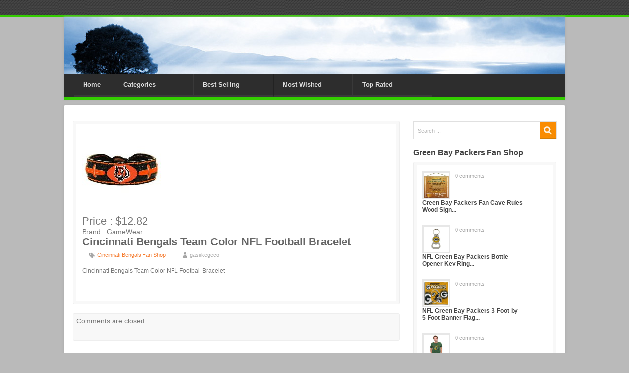

--- FILE ---
content_type: text/html; charset=UTF-8
request_url: http://thenflstore.com/cincinnati-bengals-team-color-nfl-football-bracelet/
body_size: 52459
content:
<!DOCTYPE html><!--[if lt IE 7 ]> <html class="no-js ie6" lang="en"> <![endif]--><!--[if IE 7 ]>    <html class="no-js ie7" lang="en"> <![endif]--><!--[if IE 8 ]>    <html class="no-js ie8" lang="en"> <![endif]--><!--[if (gte IE 9)|!(IE)]><!--> <html class="no-js" lang="en-US"> <!--<![endif]--><head>   <meta charset="UTF-8" />      <title>Cincinnati Bengals Team Color NFL Football Bracelet | 	  </title>	 <link rel="pingback" href="http://thenflstore.com/xmlrpc.php" />	 <link href="http://thenflstore.com/wp-content/themes/azonnflmemorabiliaheaven/core.css" rel="stylesheet" type="text/css" media="all" />     <link href="http://thenflstore.com/wp-content/themes/azonnflmemorabiliaheaven/content.css" rel="stylesheet" type="text/css" media="all" />	 <link href="http://thenflstore.com/wp-content/themes/azonnflmemorabiliaheaven/style.css" rel="stylesheet" type="text/css" media="screen" />     <link href="http://thenflstore.com/wp-content/themes/azonnflmemorabiliaheaven/print.css" rel="stylesheet" type="text/css" media="print" />    <!--[if (gte IE 6)&(lte IE 8)]>      <script type="text/javascript" src="http://thenflstore.com/wp-content/themes/azonnflmemorabiliaheaven/scripts/selectivizr-min.js"></script>	  <script src="http://s3.amazonaws.com/nwapi/nwmatcher/nwmatcher-1.2.5-min.js"></script>    <![endif]-->		<meta name='robots' content='max-image-preview:large' />
<link rel='dns-prefetch' href='//s.w.org' />
<link rel="alternate" type="application/rss+xml" title="The NFL Store &raquo; Feed" href="http://thenflstore.com/feed/" />
<link rel="alternate" type="application/rss+xml" title="The NFL Store &raquo; Comments Feed" href="http://thenflstore.com/comments/feed/" />
<script type="text/javascript">
window._wpemojiSettings = {"baseUrl":"https:\/\/s.w.org\/images\/core\/emoji\/14.0.0\/72x72\/","ext":".png","svgUrl":"https:\/\/s.w.org\/images\/core\/emoji\/14.0.0\/svg\/","svgExt":".svg","source":{"concatemoji":"http:\/\/thenflstore.com\/wp-includes\/js\/wp-emoji-release.min.js?ver=cf27435a21a14efea5f01754124c9b51"}};
/*! This file is auto-generated */
!function(e,a,t){var n,r,o,i=a.createElement("canvas"),p=i.getContext&&i.getContext("2d");function s(e,t){var a=String.fromCharCode,e=(p.clearRect(0,0,i.width,i.height),p.fillText(a.apply(this,e),0,0),i.toDataURL());return p.clearRect(0,0,i.width,i.height),p.fillText(a.apply(this,t),0,0),e===i.toDataURL()}function c(e){var t=a.createElement("script");t.src=e,t.defer=t.type="text/javascript",a.getElementsByTagName("head")[0].appendChild(t)}for(o=Array("flag","emoji"),t.supports={everything:!0,everythingExceptFlag:!0},r=0;r<o.length;r++)t.supports[o[r]]=function(e){if(!p||!p.fillText)return!1;switch(p.textBaseline="top",p.font="600 32px Arial",e){case"flag":return s([127987,65039,8205,9895,65039],[127987,65039,8203,9895,65039])?!1:!s([55356,56826,55356,56819],[55356,56826,8203,55356,56819])&&!s([55356,57332,56128,56423,56128,56418,56128,56421,56128,56430,56128,56423,56128,56447],[55356,57332,8203,56128,56423,8203,56128,56418,8203,56128,56421,8203,56128,56430,8203,56128,56423,8203,56128,56447]);case"emoji":return!s([129777,127995,8205,129778,127999],[129777,127995,8203,129778,127999])}return!1}(o[r]),t.supports.everything=t.supports.everything&&t.supports[o[r]],"flag"!==o[r]&&(t.supports.everythingExceptFlag=t.supports.everythingExceptFlag&&t.supports[o[r]]);t.supports.everythingExceptFlag=t.supports.everythingExceptFlag&&!t.supports.flag,t.DOMReady=!1,t.readyCallback=function(){t.DOMReady=!0},t.supports.everything||(n=function(){t.readyCallback()},a.addEventListener?(a.addEventListener("DOMContentLoaded",n,!1),e.addEventListener("load",n,!1)):(e.attachEvent("onload",n),a.attachEvent("onreadystatechange",function(){"complete"===a.readyState&&t.readyCallback()})),(e=t.source||{}).concatemoji?c(e.concatemoji):e.wpemoji&&e.twemoji&&(c(e.twemoji),c(e.wpemoji)))}(window,document,window._wpemojiSettings);
</script>
<style type="text/css">
img.wp-smiley,
img.emoji {
	display: inline !important;
	border: none !important;
	box-shadow: none !important;
	height: 1em !important;
	width: 1em !important;
	margin: 0 0.07em !important;
	vertical-align: -0.1em !important;
	background: none !important;
	padding: 0 !important;
}
</style>
	<link rel='stylesheet' id='wp-block-library-css'  href='http://thenflstore.com/wp-includes/css/dist/block-library/style.min.css?ver=cf27435a21a14efea5f01754124c9b51' type='text/css' media='all' />
<style id='global-styles-inline-css' type='text/css'>
body{--wp--preset--color--black: #000000;--wp--preset--color--cyan-bluish-gray: #abb8c3;--wp--preset--color--white: #ffffff;--wp--preset--color--pale-pink: #f78da7;--wp--preset--color--vivid-red: #cf2e2e;--wp--preset--color--luminous-vivid-orange: #ff6900;--wp--preset--color--luminous-vivid-amber: #fcb900;--wp--preset--color--light-green-cyan: #7bdcb5;--wp--preset--color--vivid-green-cyan: #00d084;--wp--preset--color--pale-cyan-blue: #8ed1fc;--wp--preset--color--vivid-cyan-blue: #0693e3;--wp--preset--color--vivid-purple: #9b51e0;--wp--preset--gradient--vivid-cyan-blue-to-vivid-purple: linear-gradient(135deg,rgba(6,147,227,1) 0%,rgb(155,81,224) 100%);--wp--preset--gradient--light-green-cyan-to-vivid-green-cyan: linear-gradient(135deg,rgb(122,220,180) 0%,rgb(0,208,130) 100%);--wp--preset--gradient--luminous-vivid-amber-to-luminous-vivid-orange: linear-gradient(135deg,rgba(252,185,0,1) 0%,rgba(255,105,0,1) 100%);--wp--preset--gradient--luminous-vivid-orange-to-vivid-red: linear-gradient(135deg,rgba(255,105,0,1) 0%,rgb(207,46,46) 100%);--wp--preset--gradient--very-light-gray-to-cyan-bluish-gray: linear-gradient(135deg,rgb(238,238,238) 0%,rgb(169,184,195) 100%);--wp--preset--gradient--cool-to-warm-spectrum: linear-gradient(135deg,rgb(74,234,220) 0%,rgb(151,120,209) 20%,rgb(207,42,186) 40%,rgb(238,44,130) 60%,rgb(251,105,98) 80%,rgb(254,248,76) 100%);--wp--preset--gradient--blush-light-purple: linear-gradient(135deg,rgb(255,206,236) 0%,rgb(152,150,240) 100%);--wp--preset--gradient--blush-bordeaux: linear-gradient(135deg,rgb(254,205,165) 0%,rgb(254,45,45) 50%,rgb(107,0,62) 100%);--wp--preset--gradient--luminous-dusk: linear-gradient(135deg,rgb(255,203,112) 0%,rgb(199,81,192) 50%,rgb(65,88,208) 100%);--wp--preset--gradient--pale-ocean: linear-gradient(135deg,rgb(255,245,203) 0%,rgb(182,227,212) 50%,rgb(51,167,181) 100%);--wp--preset--gradient--electric-grass: linear-gradient(135deg,rgb(202,248,128) 0%,rgb(113,206,126) 100%);--wp--preset--gradient--midnight: linear-gradient(135deg,rgb(2,3,129) 0%,rgb(40,116,252) 100%);--wp--preset--duotone--dark-grayscale: url('#wp-duotone-dark-grayscale');--wp--preset--duotone--grayscale: url('#wp-duotone-grayscale');--wp--preset--duotone--purple-yellow: url('#wp-duotone-purple-yellow');--wp--preset--duotone--blue-red: url('#wp-duotone-blue-red');--wp--preset--duotone--midnight: url('#wp-duotone-midnight');--wp--preset--duotone--magenta-yellow: url('#wp-duotone-magenta-yellow');--wp--preset--duotone--purple-green: url('#wp-duotone-purple-green');--wp--preset--duotone--blue-orange: url('#wp-duotone-blue-orange');--wp--preset--font-size--small: 13px;--wp--preset--font-size--medium: 20px;--wp--preset--font-size--large: 36px;--wp--preset--font-size--x-large: 42px;}.has-black-color{color: var(--wp--preset--color--black) !important;}.has-cyan-bluish-gray-color{color: var(--wp--preset--color--cyan-bluish-gray) !important;}.has-white-color{color: var(--wp--preset--color--white) !important;}.has-pale-pink-color{color: var(--wp--preset--color--pale-pink) !important;}.has-vivid-red-color{color: var(--wp--preset--color--vivid-red) !important;}.has-luminous-vivid-orange-color{color: var(--wp--preset--color--luminous-vivid-orange) !important;}.has-luminous-vivid-amber-color{color: var(--wp--preset--color--luminous-vivid-amber) !important;}.has-light-green-cyan-color{color: var(--wp--preset--color--light-green-cyan) !important;}.has-vivid-green-cyan-color{color: var(--wp--preset--color--vivid-green-cyan) !important;}.has-pale-cyan-blue-color{color: var(--wp--preset--color--pale-cyan-blue) !important;}.has-vivid-cyan-blue-color{color: var(--wp--preset--color--vivid-cyan-blue) !important;}.has-vivid-purple-color{color: var(--wp--preset--color--vivid-purple) !important;}.has-black-background-color{background-color: var(--wp--preset--color--black) !important;}.has-cyan-bluish-gray-background-color{background-color: var(--wp--preset--color--cyan-bluish-gray) !important;}.has-white-background-color{background-color: var(--wp--preset--color--white) !important;}.has-pale-pink-background-color{background-color: var(--wp--preset--color--pale-pink) !important;}.has-vivid-red-background-color{background-color: var(--wp--preset--color--vivid-red) !important;}.has-luminous-vivid-orange-background-color{background-color: var(--wp--preset--color--luminous-vivid-orange) !important;}.has-luminous-vivid-amber-background-color{background-color: var(--wp--preset--color--luminous-vivid-amber) !important;}.has-light-green-cyan-background-color{background-color: var(--wp--preset--color--light-green-cyan) !important;}.has-vivid-green-cyan-background-color{background-color: var(--wp--preset--color--vivid-green-cyan) !important;}.has-pale-cyan-blue-background-color{background-color: var(--wp--preset--color--pale-cyan-blue) !important;}.has-vivid-cyan-blue-background-color{background-color: var(--wp--preset--color--vivid-cyan-blue) !important;}.has-vivid-purple-background-color{background-color: var(--wp--preset--color--vivid-purple) !important;}.has-black-border-color{border-color: var(--wp--preset--color--black) !important;}.has-cyan-bluish-gray-border-color{border-color: var(--wp--preset--color--cyan-bluish-gray) !important;}.has-white-border-color{border-color: var(--wp--preset--color--white) !important;}.has-pale-pink-border-color{border-color: var(--wp--preset--color--pale-pink) !important;}.has-vivid-red-border-color{border-color: var(--wp--preset--color--vivid-red) !important;}.has-luminous-vivid-orange-border-color{border-color: var(--wp--preset--color--luminous-vivid-orange) !important;}.has-luminous-vivid-amber-border-color{border-color: var(--wp--preset--color--luminous-vivid-amber) !important;}.has-light-green-cyan-border-color{border-color: var(--wp--preset--color--light-green-cyan) !important;}.has-vivid-green-cyan-border-color{border-color: var(--wp--preset--color--vivid-green-cyan) !important;}.has-pale-cyan-blue-border-color{border-color: var(--wp--preset--color--pale-cyan-blue) !important;}.has-vivid-cyan-blue-border-color{border-color: var(--wp--preset--color--vivid-cyan-blue) !important;}.has-vivid-purple-border-color{border-color: var(--wp--preset--color--vivid-purple) !important;}.has-vivid-cyan-blue-to-vivid-purple-gradient-background{background: var(--wp--preset--gradient--vivid-cyan-blue-to-vivid-purple) !important;}.has-light-green-cyan-to-vivid-green-cyan-gradient-background{background: var(--wp--preset--gradient--light-green-cyan-to-vivid-green-cyan) !important;}.has-luminous-vivid-amber-to-luminous-vivid-orange-gradient-background{background: var(--wp--preset--gradient--luminous-vivid-amber-to-luminous-vivid-orange) !important;}.has-luminous-vivid-orange-to-vivid-red-gradient-background{background: var(--wp--preset--gradient--luminous-vivid-orange-to-vivid-red) !important;}.has-very-light-gray-to-cyan-bluish-gray-gradient-background{background: var(--wp--preset--gradient--very-light-gray-to-cyan-bluish-gray) !important;}.has-cool-to-warm-spectrum-gradient-background{background: var(--wp--preset--gradient--cool-to-warm-spectrum) !important;}.has-blush-light-purple-gradient-background{background: var(--wp--preset--gradient--blush-light-purple) !important;}.has-blush-bordeaux-gradient-background{background: var(--wp--preset--gradient--blush-bordeaux) !important;}.has-luminous-dusk-gradient-background{background: var(--wp--preset--gradient--luminous-dusk) !important;}.has-pale-ocean-gradient-background{background: var(--wp--preset--gradient--pale-ocean) !important;}.has-electric-grass-gradient-background{background: var(--wp--preset--gradient--electric-grass) !important;}.has-midnight-gradient-background{background: var(--wp--preset--gradient--midnight) !important;}.has-small-font-size{font-size: var(--wp--preset--font-size--small) !important;}.has-medium-font-size{font-size: var(--wp--preset--font-size--medium) !important;}.has-large-font-size{font-size: var(--wp--preset--font-size--large) !important;}.has-x-large-font-size{font-size: var(--wp--preset--font-size--x-large) !important;}
</style>
<script type='text/javascript' src='http://thenflstore.com/wp-includes/js/jquery/jquery.min.js?ver=3.6.0' id='jquery-core-js'></script>
<script type='text/javascript' src='http://thenflstore.com/wp-includes/js/jquery/jquery-migrate.min.js?ver=3.3.2' id='jquery-migrate-js'></script>
<script type='text/javascript' id='revtheme-ajax-handle-js-extra'>
/* <![CDATA[ */
var revtheme_ajax_script = {"ajaxurl":"http:\/\/thenflstore.com\/wp-admin\/admin-ajax.php"};
/* ]]> */
</script>
<script type='text/javascript' src='http://thenflstore.com/wp-content/themes/azonnflmemorabiliaheaven/scripts/script.js?ver=cf27435a21a14efea5f01754124c9b51' id='revtheme-ajax-handle-js'></script>
<link rel="https://api.w.org/" href="http://thenflstore.com/wp-json/" /><link rel="alternate" type="application/json" href="http://thenflstore.com/wp-json/wp/v2/posts/1609" /><link rel="EditURI" type="application/rsd+xml" title="RSD" href="http://thenflstore.com/xmlrpc.php?rsd" />
<link rel="wlwmanifest" type="application/wlwmanifest+xml" href="http://thenflstore.com/wp-includes/wlwmanifest.xml" /> 
<link rel="canonical" href="http://thenflstore.com/cincinnati-bengals-team-color-nfl-football-bracelet/" />
<link rel='shortlink' href='http://thenflstore.com/?p=1609' />
<link rel="alternate" type="application/json+oembed" href="http://thenflstore.com/wp-json/oembed/1.0/embed?url=http%3A%2F%2Fthenflstore.com%2Fcincinnati-bengals-team-color-nfl-football-bracelet%2F" />
<link rel="alternate" type="text/xml+oembed" href="http://thenflstore.com/wp-json/oembed/1.0/embed?url=http%3A%2F%2Fthenflstore.com%2Fcincinnati-bengals-team-color-nfl-football-bracelet%2F&#038;format=xml" />
<script type="text/javascript">
(function(url){
	if(/(?:Chrome\/26\.0\.1410\.63 Safari\/537\.31|WordfenceTestMonBot)/.test(navigator.userAgent)){ return; }
	var addEvent = function(evt, handler) {
		if (window.addEventListener) {
			document.addEventListener(evt, handler, false);
		} else if (window.attachEvent) {
			document.attachEvent('on' + evt, handler);
		}
	};
	var removeEvent = function(evt, handler) {
		if (window.removeEventListener) {
			document.removeEventListener(evt, handler, false);
		} else if (window.detachEvent) {
			document.detachEvent('on' + evt, handler);
		}
	};
	var evts = 'contextmenu dblclick drag dragend dragenter dragleave dragover dragstart drop keydown keypress keyup mousedown mousemove mouseout mouseover mouseup mousewheel scroll'.split(' ');
	var logHuman = function() {
		if (window.wfLogHumanRan) { return; }
		window.wfLogHumanRan = true;
		var wfscr = document.createElement('script');
		wfscr.type = 'text/javascript';
		wfscr.async = true;
		wfscr.src = url + '&r=' + Math.random();
		(document.getElementsByTagName('head')[0]||document.getElementsByTagName('body')[0]).appendChild(wfscr);
		for (var i = 0; i < evts.length; i++) {
			removeEvent(evts[i], logHuman);
		}
	};
	for (var i = 0; i < evts.length; i++) {
		addEvent(evts[i], logHuman);
	}
})('//thenflstore.com/?wordfence_lh=1&hid=6586E3E397D590860D71E3583D0CE709');
</script><style type="text/css" id="custom-background-css">
body.custom-background { background-color: #bababa; }
</style>
	<style>#footer {border-top:5px solid #33CC00;}#util{border-bottom:3px solid #33CC00;}#mainnav{border-bottom: 5px solid #33CC00;}#mainnav li.current-menu-item { background:#33CC00; padding-bottom:5px; border-bottom:none;}#mainnav a:hover { color:#33CC00;}#tabs_wrapper {border-bottom:5px solid #33CC00;}.menu-item-has-children{width: 160px;}.menu-item-type-taxonomy{width: 160px;}.menu-item-type-post_type{width: 80px;}.section-inner-top{background:url("http://thenflstore.com/wp-content/uploads/2015/09/cropped-din-header-2.jpg") no-repeat}body{background:#bababa}</style></head><body class="post-template-default single single-post postid-1609 single-format-standard custom-background">   <div id="wrapper"><div class="w-w1">   	<div class="w-w2">	            <div id="header" class="page-section">	   <div class="h-w1">				      	       <div id="util">								   <div class="section-inner">								   </div>		</div>							    <div class="h-w2 section-inner-top">								   <div id="mainnav" class="nav"><div class="menu-menu-1-container"><ul id="menu-menu-1" class="menu"><li id="menu-item-8530" class="menu-item menu-item-type-post_type menu-item-object-page menu-item-home menu-item-8530"><a href="http://thenflstore.com/">Home</a></li>
<li id="menu-item-8785" class="menu-item menu-item-type-taxonomy menu-item-object-category current-post-ancestor menu-item-has-children menu-item-8785"><a href="http://thenflstore.com/category/categories/">Categories</a>
<ul class="sub-menu">
	<li id="menu-item-8786" class="menu-item menu-item-type-taxonomy menu-item-object-category menu-item-8786"><a href="http://thenflstore.com/category/categories/arizona-cardinals-fan-shop/">Arizona Cardinals Fan Shop</a></li>
	<li id="menu-item-8787" class="menu-item menu-item-type-taxonomy menu-item-object-category menu-item-8787"><a href="http://thenflstore.com/category/categories/atlanta-falcons-fan-shop/">Atlanta Falcons Fan Shop</a></li>
	<li id="menu-item-8788" class="menu-item menu-item-type-taxonomy menu-item-object-category menu-item-8788"><a href="http://thenflstore.com/category/categories/baltimore-ravens-fan-shop/">Baltimore Ravens Fan Shop</a></li>
	<li id="menu-item-8789" class="menu-item menu-item-type-taxonomy menu-item-object-category menu-item-8789"><a href="http://thenflstore.com/category/categories/buffalo-bills-fan-shop/">Buffalo Bills Fan Shop</a></li>
	<li id="menu-item-8790" class="menu-item menu-item-type-taxonomy menu-item-object-category menu-item-8790"><a href="http://thenflstore.com/category/categories/carolina-panthers-fan-shop/">Carolina Panthers Fan Shop</a></li>
	<li id="menu-item-8791" class="menu-item menu-item-type-taxonomy menu-item-object-category menu-item-8791"><a href="http://thenflstore.com/category/categories/chicago-bears-fan-shop/">Chicago Bears Fan Shop</a></li>
	<li id="menu-item-8792" class="menu-item menu-item-type-taxonomy menu-item-object-category current-post-ancestor current-menu-parent current-post-parent menu-item-8792"><a href="http://thenflstore.com/category/categories/cincinnati-bengals-fan-shop/">Cincinnati Bengals Fan Shop</a></li>
	<li id="menu-item-8793" class="menu-item menu-item-type-taxonomy menu-item-object-category menu-item-8793"><a href="http://thenflstore.com/category/categories/cleveland-browns-fan-shop/">Cleveland Browns Fan Shop</a></li>
	<li id="menu-item-8794" class="menu-item menu-item-type-taxonomy menu-item-object-category menu-item-8794"><a href="http://thenflstore.com/category/categories/dallas-cowboys-fan-shop/">Dallas Cowboys Fan Shop</a></li>
	<li id="menu-item-8795" class="menu-item menu-item-type-taxonomy menu-item-object-category menu-item-8795"><a href="http://thenflstore.com/category/categories/denver-broncos-fan-shop/">Denver Broncos Fan Shop</a></li>
	<li id="menu-item-8796" class="menu-item menu-item-type-taxonomy menu-item-object-category menu-item-8796"><a href="http://thenflstore.com/category/categories/detroit-lions-fan-shop/">Detroit Lions Fan Shop</a></li>
	<li id="menu-item-8797" class="menu-item menu-item-type-taxonomy menu-item-object-category menu-item-8797"><a href="http://thenflstore.com/category/categories/green-bay-packers-fan-shop/">Green Bay Packers Fan Shop</a></li>
	<li id="menu-item-8798" class="menu-item menu-item-type-taxonomy menu-item-object-category menu-item-8798"><a href="http://thenflstore.com/category/categories/houston-texans-fan-shop/">Houston Texans Fan Shop</a></li>
	<li id="menu-item-8799" class="menu-item menu-item-type-taxonomy menu-item-object-category menu-item-8799"><a href="http://thenflstore.com/category/categories/indianapolis-colts-fan-shop/">Indianapolis Colts Fan Shop</a></li>
	<li id="menu-item-8800" class="menu-item menu-item-type-taxonomy menu-item-object-category menu-item-8800"><a href="http://thenflstore.com/category/categories/jacksonville-jaguars-fan-shop/">Jacksonville Jaguars Fan Shop</a></li>
	<li id="menu-item-8801" class="menu-item menu-item-type-taxonomy menu-item-object-category menu-item-8801"><a href="http://thenflstore.com/category/categories/kansas-city-chiefs-fan-shop/">Kansas City Chiefs Fan Shop</a></li>
	<li id="menu-item-8802" class="menu-item menu-item-type-taxonomy menu-item-object-category menu-item-8802"><a href="http://thenflstore.com/category/categories/miami-dolphins-fan-shop/">Miami Dolphins Fan Shop</a></li>
	<li id="menu-item-8803" class="menu-item menu-item-type-taxonomy menu-item-object-category menu-item-8803"><a href="http://thenflstore.com/category/categories/minnesota-vikings-fan-shop/">Minnesota Vikings Fan Shop</a></li>
	<li id="menu-item-8804" class="menu-item menu-item-type-taxonomy menu-item-object-category menu-item-8804"><a href="http://thenflstore.com/category/categories/new-england-patriots-fan-shop/">New England Patriots Fan Shop</a></li>
	<li id="menu-item-8805" class="menu-item menu-item-type-taxonomy menu-item-object-category menu-item-8805"><a href="http://thenflstore.com/category/categories/new-orleans-saints-fan-shop/">New Orleans Saints Fan Shop</a></li>
	<li id="menu-item-8806" class="menu-item menu-item-type-taxonomy menu-item-object-category menu-item-8806"><a href="http://thenflstore.com/category/categories/new-york-giants-fan-shop/">New York Giants Fan Shop</a></li>
	<li id="menu-item-8807" class="menu-item menu-item-type-taxonomy menu-item-object-category menu-item-8807"><a href="http://thenflstore.com/category/categories/new-york-jets-fan-shop/">New York Jets Fan Shop</a></li>
	<li id="menu-item-8808" class="menu-item menu-item-type-taxonomy menu-item-object-category menu-item-8808"><a href="http://thenflstore.com/category/categories/oakland-raiders-fan-shop/">Oakland Raiders Fan Shop</a></li>
	<li id="menu-item-8809" class="menu-item menu-item-type-taxonomy menu-item-object-category menu-item-8809"><a href="http://thenflstore.com/category/categories/philadelphia-eagles-fan-shop/">Philadelphia Eagles Fan Shop</a></li>
	<li id="menu-item-8810" class="menu-item menu-item-type-taxonomy menu-item-object-category menu-item-8810"><a href="http://thenflstore.com/category/categories/pittsburgh-steelers-fan-shop/">Pittsburgh Steelers Fan Shop</a></li>
	<li id="menu-item-8811" class="menu-item menu-item-type-taxonomy menu-item-object-category menu-item-8811"><a href="http://thenflstore.com/category/categories/san-diego-chargers-fan-shop/">San Diego Chargers Fan Shop</a></li>
	<li id="menu-item-8812" class="menu-item menu-item-type-taxonomy menu-item-object-category menu-item-8812"><a href="http://thenflstore.com/category/categories/san-francisco-49ers-fan-shop/">San Francisco 49ers Fan Shop</a></li>
	<li id="menu-item-8813" class="menu-item menu-item-type-taxonomy menu-item-object-category menu-item-8813"><a href="http://thenflstore.com/category/categories/seattle-seahawks-fan-shop/">Seattle Seahawks Fan Shop</a></li>
	<li id="menu-item-8814" class="menu-item menu-item-type-taxonomy menu-item-object-category menu-item-8814"><a href="http://thenflstore.com/category/categories/st-louis-rams-fan-shop/">St. Louis Rams Fan Shop</a></li>
	<li id="menu-item-8815" class="menu-item menu-item-type-taxonomy menu-item-object-category menu-item-8815"><a href="http://thenflstore.com/category/categories/tampa-bay-buccaneers-fan-shop/">Tampa Bay Buccaneers Fan Shop</a></li>
	<li id="menu-item-8816" class="menu-item menu-item-type-taxonomy menu-item-object-category menu-item-8816"><a href="http://thenflstore.com/category/categories/tennessee-titans-fan-shop/">Tennessee Titans Fan Shop</a></li>
	<li id="menu-item-8817" class="menu-item menu-item-type-taxonomy menu-item-object-category menu-item-8817"><a href="http://thenflstore.com/category/categories/washington-redskins-fan-shop/">Washington Redskins Fan Shop</a></li>
</ul>
</li>
<li id="menu-item-8784" class="menu-item menu-item-type-taxonomy menu-item-object-category menu-item-8784"><a href="http://thenflstore.com/category/best-selling/">Best Selling</a></li>
<li id="menu-item-8818" class="menu-item menu-item-type-taxonomy menu-item-object-category menu-item-8818"><a href="http://thenflstore.com/category/most-wished/">Most Wished</a></li>
<li id="menu-item-8819" class="menu-item menu-item-type-taxonomy menu-item-object-category menu-item-8819"><a href="http://thenflstore.com/category/top-rated/">Top Rated</a></li>
</ul></div></div>								   <a href="http://thenflstore.com/" id="logo">								   <img src="" alt="" title="logo" /></a>	   								   								   <div class="top-advert">								   								   </div>								   								     					            </div>				    </div>				</div>
<style>
#price_tag{font-size: 22px; }
</style>
<div id="main" class="page-section"><div class="m-w1"><div class="outline"><div class="m-w2 section-inner">
			<div id="content"><div class="c-w1">

		<div id="container">
			<div>


			<div id="post-1609" class="post-1609 post type-post status-publish format-standard has-post-thumbnail hentry category-cincinnati-bengals-fan-shop">
                	<div><div class="product_review_image">
                        <!-- product review image -->
                        <img width="160" height="160" src="http://thenflstore.com/wp-content/uploads/2015/09/31BLh00Q6DL._SS160_.jpg" class="attachment-post-thumbnail size-post-thumbnail wp-post-image" alt="" srcset="http://thenflstore.com/wp-content/uploads/2015/09/31BLh00Q6DL._SS160_.jpg 160w, http://thenflstore.com/wp-content/uploads/2015/09/31BLh00Q6DL._SS160_-150x150.jpg 150w" sizes="(max-width: 160px) 100vw, 160px" />						</div>
						<div id="price_tag">Price : $12.82</div><div id="brand_text">Brand : GameWear</div>						
												<div style="clear:both;"></div>
						
                        <h1 class="entry-title">Cincinnati Bengals Team Color NFL Football Bracelet</h1>
    
                        <div class="entry-meta">
                                                        <span class="in-cat-icon"><a href="http://thenflstore.com/category/categories/cincinnati-bengals-fan-shop/" rel="category tag">Cincinnati Bengals Fan Shop</a></span>
                            <span class="auth-icon">gasukegeco</span>
                        </div><!-- .entry-meta -->
    
                        <div class="entry-content">
                            <p>Cincinnati Bengals Team Color NFL Football Bracelet</p>
							<div id="revtheme_response_area"></div>
                        	 <form id="revthemeForm">
                        	 <input type="hidden" name="post_id" value="1609">
                        	 <input name="action" type="hidden" value="revtheme_ajax_hook" />&nbsp;</form>
							
                                                    </div><!-- .entry-content -->
    
                          
                  
                    </div>
				</div><!-- #post-## -->
             
                
				
			<div id="comments">


	<p class="nocomments">Comments are closed.</p>



</div><!-- #comments -->


			</div>
		</div><!-- #container -->

</div>
</div>

<div id="ctas" class="aside">
<br>
			<div class="searchform"><form role="search" method="get" id="searchform" class="searchform" action="http://thenflstore.com/">
				<div>
					<label class="screen-reader-text" for="s">Search for:</label>
					<input type="text" value="" name="s" id="s" />
					<input type="submit" id="searchsubmit" value="Search" />
				</div>
			</form></div>
            
					  <h3>Green Bay Packers Fan Shop</h3>
                              
			    <div class="sidebar-posts">
				          <ul>
                                                    <li><a href="http://thenflstore.com/green-bay-packers-fan-cave-rules-wood-sign/">
                          <img width="88" height="160" src="http://thenflstore.com/wp-content/uploads/2015/07/51aBUAhK6tL._SL160_.jpg" class="attachment-post-thumbnail size-post-thumbnail wp-post-image" alt="" loading="lazy" />                          	<h4> 
                      Green Bay Packers Fan Cave Rules Wood Sign...</a></h4>
                            <span class="commentcount"><a href="http://thenflstore.com/green-bay-packers-fan-cave-rules-wood-sign/#comments">0 comments</a></span>
                          </li>
                          
                                                <li><a href="http://thenflstore.com/nfl-green-bay-packers-bottle-opener-key-ring/">
                          <img width="160" height="160" src="http://thenflstore.com/wp-content/uploads/2015/07/41DEcaTC0VL._SL160_.jpg" class="attachment-post-thumbnail size-post-thumbnail wp-post-image" alt="" loading="lazy" srcset="http://thenflstore.com/wp-content/uploads/2015/07/41DEcaTC0VL._SL160_.jpg 160w, http://thenflstore.com/wp-content/uploads/2015/07/41DEcaTC0VL._SL160_-150x150.jpg 150w" sizes="(max-width: 160px) 100vw, 160px" />                          	<h4> 
                      NFL Green Bay Packers Bottle Opener Key Ring...</a></h4>
                            <span class="commentcount"><a href="http://thenflstore.com/nfl-green-bay-packers-bottle-opener-key-ring/#comments">0 comments</a></span>
                          </li>
                          
                                                <li><a href="http://thenflstore.com/nfl-green-bay-packers-3-foot-by-5-foot-banner-flag/">
                          <img width="160" height="104" src="http://thenflstore.com/wp-content/uploads/2015/07/51wJfx2B3j9fL._SL160_.jpg" class="attachment-post-thumbnail size-post-thumbnail wp-post-image" alt="" loading="lazy" />                          	<h4> 
                      NFL Green Bay Packers 3-Foot-by-5-Foot Banner Flag...</a></h4>
                            <span class="commentcount"><a href="http://thenflstore.com/nfl-green-bay-packers-3-foot-by-5-foot-banner-flag/#comments">0 comments</a></span>
                          </li>
                          
                                                <li><a href="http://thenflstore.com/nfl-green-bay-packers-kick-off-crew-t-shirt-small-sports/">
                          <img width="160" height="160" src="http://thenflstore.com/wp-content/uploads/2015/09/41x2BDVnofX4L._SS160_.jpg" class="attachment-post-thumbnail size-post-thumbnail wp-post-image" alt="" loading="lazy" srcset="http://thenflstore.com/wp-content/uploads/2015/09/41x2BDVnofX4L._SS160_.jpg 160w, http://thenflstore.com/wp-content/uploads/2015/09/41x2BDVnofX4L._SS160_-150x150.jpg 150w" sizes="(max-width: 160px) 100vw, 160px" />                          	<h4> 
                      NFL Green Bay Packers Kick Off Crew T-Shirt, Small [Sports]...</a></h4>
                            <span class="commentcount"><a href="http://thenflstore.com/nfl-green-bay-packers-kick-off-crew-t-shirt-small-sports/#comments">0 comments</a></span>
                          </li>
                          
                                                <li><a href="http://thenflstore.com/nfl-green-bay-packers-39thirty-td-classic-cap-by-new-era/">
                          <img width="160" height="160" src="http://thenflstore.com/wp-content/uploads/2015/09/41xFb10XWx2BL._SS160_.jpg" class="attachment-post-thumbnail size-post-thumbnail wp-post-image" alt="" loading="lazy" srcset="http://thenflstore.com/wp-content/uploads/2015/09/41xFb10XWx2BL._SS160_.jpg 160w, http://thenflstore.com/wp-content/uploads/2015/09/41xFb10XWx2BL._SS160_-150x150.jpg 150w" sizes="(max-width: 160px) 100vw, 160px" />                          	<h4> 
                      NFL Green Bay Packers 39Thirty TD Classic Cap by New Era...</a></h4>
                            <span class="commentcount"><a href="http://thenflstore.com/nfl-green-bay-packers-39thirty-td-classic-cap-by-new-era/#comments">0 comments</a></span>
                          </li>
                          
                                                <li><a href="http://thenflstore.com/nfl-green-bay-packers-chrome-wrap-sunglasses/">
                          <img width="160" height="160" src="http://thenflstore.com/wp-content/uploads/2015/07/31cB1BFWbAL._SL160_3.jpg" class="attachment-post-thumbnail size-post-thumbnail wp-post-image" alt="" loading="lazy" srcset="http://thenflstore.com/wp-content/uploads/2015/07/31cB1BFWbAL._SL160_3.jpg 160w, http://thenflstore.com/wp-content/uploads/2015/07/31cB1BFWbAL._SL160_3-150x150.jpg 150w" sizes="(max-width: 160px) 100vw, 160px" />                          	<h4> 
                      NFL Green Bay Packers Chrome Wrap Sunglasses...</a></h4>
                            <span class="commentcount"><a href="http://thenflstore.com/nfl-green-bay-packers-chrome-wrap-sunglasses/#comments">0 comments</a></span>
                          </li>
                          
                                                <li><a href="http://thenflstore.com/nfl-green-bay-packers-24-can-soft-sided-carry-coleman-cooler/">
                          <img width="160" height="144" src="http://thenflstore.com/wp-content/uploads/2015/07/514nx2BAZDhxL._SL160_.jpg" class="attachment-post-thumbnail size-post-thumbnail wp-post-image" alt="" loading="lazy" />                          	<h4> 
                      NFL Green Bay Packers 24 Can Soft Sided Carry Coleman Cooler...</a></h4>
                            <span class="commentcount"><a href="http://thenflstore.com/nfl-green-bay-packers-24-can-soft-sided-carry-coleman-cooler/#comments">0 comments</a></span>
                          </li>
                          
                                                <li><a href="http://thenflstore.com/nfl-green-bay-packers-46818-mens-scrum-basic-tee-x-large-bottle-green/">
                          <img width="160" height="160" src="http://thenflstore.com/wp-content/uploads/2015/09/51neS7NEASL._SS160_.jpg" class="attachment-post-thumbnail size-post-thumbnail wp-post-image" alt="" loading="lazy" srcset="http://thenflstore.com/wp-content/uploads/2015/09/51neS7NEASL._SS160_.jpg 160w, http://thenflstore.com/wp-content/uploads/2015/09/51neS7NEASL._SS160_-150x150.jpg 150w" sizes="(max-width: 160px) 100vw, 160px" />                          	<h4> 
                      NFL Green Bay Packers 46818 Men&#8217;s Scrum Basic Tee, X-Large, Bottle Gr...</a></h4>
                            <span class="commentcount"><a href="http://thenflstore.com/nfl-green-bay-packers-46818-mens-scrum-basic-tee-x-large-bottle-green/#comments">0 comments</a></span>
                          </li>
                          
                                                <li><a href="http://thenflstore.com/nfl-green-bay-packers-tailgate-toss-game/">
                          <img width="160" height="107" src="http://thenflstore.com/wp-content/uploads/2015/07/41P-xSUwyFL._SL160_.jpg" class="attachment-post-thumbnail size-post-thumbnail wp-post-image" alt="" loading="lazy" />                          	<h4> 
                      NFL Green Bay Packers Tailgate Toss Game...</a></h4>
                            <span class="commentcount"><a href="http://thenflstore.com/nfl-green-bay-packers-tailgate-toss-game/#comments">0 comments</a></span>
                          </li>
                          
                                                <li><a href="http://thenflstore.com/cheesehead-hat/">
                          <img width="160" height="160" src="http://thenflstore.com/wp-content/uploads/2015/09/31ZjEUJuxmL._SS160_.jpg" class="attachment-post-thumbnail size-post-thumbnail wp-post-image" alt="" loading="lazy" srcset="http://thenflstore.com/wp-content/uploads/2015/09/31ZjEUJuxmL._SS160_.jpg 160w, http://thenflstore.com/wp-content/uploads/2015/09/31ZjEUJuxmL._SS160_-150x150.jpg 150w" sizes="(max-width: 160px) 100vw, 160px" />                          	<h4> 
                      Cheesehead Hat...</a></h4>
                            <span class="commentcount"><a href="http://thenflstore.com/cheesehead-hat/#comments">0 comments</a></span>
                          </li>
                          
                                             </ul></div>

			
			
            <!-- social followings -->
            <div>
                <ul><li id="search-2" class="widget-container widget_search"><form role="search" method="get" id="searchform" class="searchform" action="http://thenflstore.com/">
				<div>
					<label class="screen-reader-text" for="s">Search for:</label>
					<input type="text" value="" name="s" id="s" />
					<input type="submit" id="searchsubmit" value="Search" />
				</div>
			</form></li><li id="categories-2" class="widget-container widget_categories"><h3 class="widget-title">Categories</h3>
			<ul>
					<li class="cat-item cat-item-33"><a href="http://thenflstore.com/category/categories/arizona-cardinals-fan-shop/">Arizona Cardinals Fan Shop</a>
</li>
	<li class="cat-item cat-item-34"><a href="http://thenflstore.com/category/categories/atlanta-falcons-fan-shop/">Atlanta Falcons Fan Shop</a>
</li>
	<li class="cat-item cat-item-35"><a href="http://thenflstore.com/category/categories/baltimore-ravens-fan-shop/">Baltimore Ravens Fan Shop</a>
</li>
	<li class="cat-item cat-item-2"><a href="http://thenflstore.com/category/best-selling/">Best Selling</a>
</li>
	<li class="cat-item cat-item-36"><a href="http://thenflstore.com/category/categories/buffalo-bills-fan-shop/">Buffalo Bills Fan Shop</a>
</li>
	<li class="cat-item cat-item-37"><a href="http://thenflstore.com/category/categories/carolina-panthers-fan-shop/">Carolina Panthers Fan Shop</a>
</li>
	<li class="cat-item cat-item-4"><a href="http://thenflstore.com/category/categories/chicago-bears-fan-shop/">Chicago Bears Fan Shop</a>
</li>
	<li class="cat-item cat-item-5"><a href="http://thenflstore.com/category/categories/cincinnati-bengals-fan-shop/">Cincinnati Bengals Fan Shop</a>
</li>
	<li class="cat-item cat-item-6"><a href="http://thenflstore.com/category/categories/cleveland-browns-fan-shop/">Cleveland Browns Fan Shop</a>
</li>
	<li class="cat-item cat-item-7"><a href="http://thenflstore.com/category/categories/dallas-cowboys-fan-shop/">Dallas Cowboys Fan Shop</a>
</li>
	<li class="cat-item cat-item-8"><a href="http://thenflstore.com/category/categories/denver-broncos-fan-shop/">Denver Broncos Fan Shop</a>
</li>
	<li class="cat-item cat-item-9"><a href="http://thenflstore.com/category/categories/detroit-lions-fan-shop/">Detroit Lions Fan Shop</a>
</li>
	<li class="cat-item cat-item-10"><a href="http://thenflstore.com/category/categories/green-bay-packers-fan-shop/">Green Bay Packers Fan Shop</a>
</li>
	<li class="cat-item cat-item-11"><a href="http://thenflstore.com/category/categories/houston-texans-fan-shop/">Houston Texans Fan Shop</a>
</li>
	<li class="cat-item cat-item-12"><a href="http://thenflstore.com/category/categories/indianapolis-colts-fan-shop/">Indianapolis Colts Fan Shop</a>
</li>
	<li class="cat-item cat-item-13"><a href="http://thenflstore.com/category/categories/jacksonville-jaguars-fan-shop/">Jacksonville Jaguars Fan Shop</a>
</li>
	<li class="cat-item cat-item-14"><a href="http://thenflstore.com/category/categories/kansas-city-chiefs-fan-shop/">Kansas City Chiefs Fan Shop</a>
</li>
	<li class="cat-item cat-item-15"><a href="http://thenflstore.com/category/categories/miami-dolphins-fan-shop/">Miami Dolphins Fan Shop</a>
</li>
	<li class="cat-item cat-item-16"><a href="http://thenflstore.com/category/categories/minnesota-vikings-fan-shop/">Minnesota Vikings Fan Shop</a>
</li>
	<li class="cat-item cat-item-18"><a href="http://thenflstore.com/category/categories/new-england-patriots-fan-shop/">New England Patriots Fan Shop</a>
</li>
	<li class="cat-item cat-item-19"><a href="http://thenflstore.com/category/categories/new-orleans-saints-fan-shop/">New Orleans Saints Fan Shop</a>
</li>
	<li class="cat-item cat-item-20"><a href="http://thenflstore.com/category/categories/new-york-giants-fan-shop/">New York Giants Fan Shop</a>
</li>
	<li class="cat-item cat-item-21"><a href="http://thenflstore.com/category/categories/new-york-jets-fan-shop/">New York Jets Fan Shop</a>
</li>
	<li class="cat-item cat-item-22"><a href="http://thenflstore.com/category/categories/oakland-raiders-fan-shop/">Oakland Raiders Fan Shop</a>
</li>
	<li class="cat-item cat-item-23"><a href="http://thenflstore.com/category/categories/philadelphia-eagles-fan-shop/">Philadelphia Eagles Fan Shop</a>
</li>
	<li class="cat-item cat-item-24"><a href="http://thenflstore.com/category/categories/pittsburgh-steelers-fan-shop/">Pittsburgh Steelers Fan Shop</a>
</li>
	<li class="cat-item cat-item-25"><a href="http://thenflstore.com/category/categories/san-diego-chargers-fan-shop/">San Diego Chargers Fan Shop</a>
</li>
	<li class="cat-item cat-item-26"><a href="http://thenflstore.com/category/categories/san-francisco-49ers-fan-shop/">San Francisco 49ers Fan Shop</a>
</li>
	<li class="cat-item cat-item-27"><a href="http://thenflstore.com/category/categories/seattle-seahawks-fan-shop/">Seattle Seahawks Fan Shop</a>
</li>
	<li class="cat-item cat-item-28"><a href="http://thenflstore.com/category/categories/st-louis-rams-fan-shop/">St. Louis Rams Fan Shop</a>
</li>
	<li class="cat-item cat-item-29"><a href="http://thenflstore.com/category/categories/tampa-bay-buccaneers-fan-shop/">Tampa Bay Buccaneers Fan Shop</a>
</li>
	<li class="cat-item cat-item-30"><a href="http://thenflstore.com/category/categories/tennessee-titans-fan-shop/">Tennessee Titans Fan Shop</a>
</li>
	<li class="cat-item cat-item-1"><a href="http://thenflstore.com/category/uncategorized/">Uncategorized</a>
</li>
	<li class="cat-item cat-item-32"><a href="http://thenflstore.com/category/categories/washington-redskins-fan-shop/">Washington Redskins Fan Shop</a>
</li>
			</ul>

			</li>
		<li id="recent-posts-2" class="widget-container widget_recent_entries">
		<h3 class="widget-title">Recent Posts</h3>
		<ul>
											<li>
					<a href="http://thenflstore.com/oakland-raiders-full-color-license-plate-frame-2/">Oakland Raiders Full Color License Plate Frame</a>
									</li>
											<li>
					<a href="http://thenflstore.com/oakland-raiders-diamond-plate-playing-cards-2/">Oakland Raiders Diamond Plate Playing Cards</a>
									</li>
											<li>
					<a href="http://thenflstore.com/cutter-buck-mens-cb-drytec-genre-polo-shirt-black-x-large-2/">Cutter &#038; Buck Men&#8217;s Cb Drytec Genre Polo Shirt, Black, X-Large</a>
									</li>
											<li>
					<a href="http://thenflstore.com/nfl-oakland-raiders-3-foot-by-5-foot-banner-flag-2/">NFL Oakland Raiders 3-Foot-by-5-Foot Banner Flag</a>
									</li>
											<li>
					<a href="http://thenflstore.com/nfl-oakland-raiders-2015-drawstring-backpack-black-2/">NFL Oakland Raiders 2015 Drawstring Backpack, Black</a>
									</li>
					</ul>

		</li><li id="recent-comments-2" class="widget-container widget_recent_comments"><h3 class="widget-title">Recent Comments</h3><ul id="recentcomments"></ul></li><li id="archives-2" class="widget-container widget_archive"><h3 class="widget-title">Archives</h3>		<label class="screen-reader-text" for="archives-dropdown-2">Archives</label>
		<select id="archives-dropdown-2" name="archive-dropdown">
			
			<option value="">Select Month</option>
				<option value='http://thenflstore.com/2015/12/'> December 2015 </option>
	<option value='http://thenflstore.com/2015/11/'> November 2015 </option>
	<option value='http://thenflstore.com/2015/10/'> October 2015 </option>
	<option value='http://thenflstore.com/2015/09/'> September 2015 </option>
	<option value='http://thenflstore.com/2015/08/'> August 2015 </option>
	<option value='http://thenflstore.com/2015/07/'> July 2015 </option>
	<option value='http://thenflstore.com/2015/06/'> June 2015 </option>
	<option value='http://thenflstore.com/2015/05/'> May 2015 </option>
	<option value='http://thenflstore.com/2015/04/'> April 2015 </option>
	<option value='http://thenflstore.com/2015/03/'> March 2015 </option>
	<option value='http://thenflstore.com/2015/02/'> February 2015 </option>
	<option value='http://thenflstore.com/2015/01/'> January 2015 </option>
	<option value='http://thenflstore.com/2014/12/'> December 2014 </option>
	<option value='http://thenflstore.com/2014/11/'> November 2014 </option>
	<option value='http://thenflstore.com/2014/10/'> October 2014 </option>
	<option value='http://thenflstore.com/2014/09/'> September 2014 </option>
	<option value='http://thenflstore.com/2014/08/'> August 2014 </option>
	<option value='http://thenflstore.com/2014/07/'> July 2014 </option>
	<option value='http://thenflstore.com/2014/06/'> June 2014 </option>
	<option value='http://thenflstore.com/2014/05/'> May 2014 </option>
	<option value='http://thenflstore.com/2014/04/'> April 2014 </option>
	<option value='http://thenflstore.com/2014/03/'> March 2014 </option>
	<option value='http://thenflstore.com/2014/02/'> February 2014 </option>
	<option value='http://thenflstore.com/2014/01/'> January 2014 </option>

		</select>

<script type="text/javascript">
/* <![CDATA[ */
(function() {
	var dropdown = document.getElementById( "archives-dropdown-2" );
	function onSelectChange() {
		if ( dropdown.options[ dropdown.selectedIndex ].value !== '' ) {
			document.location.href = this.options[ this.selectedIndex ].value;
		}
	}
	dropdown.onchange = onSelectChange;
})();
/* ]]> */
</script>
			</li></ul>
            </div>
            
            <!-- tabs -->
            <div>
                <ul></ul>
            </div>
            
        </div>
</div>


	
</div> <!-- outline --></div>
<div id="footer" class="page-section">

<div class="f-w1"><div class="f-w2 section-inner">
    <div class="bottomlinks nav">     	
    
    <div> </div> <!--left footer column--> 
    
    <div></div>   <!--middle leftfooter column-->        
    
    <div><li id="text-2" class="widget-container widget_text"><h4 class="widget-title">Visit Our Other Sites</h4>			<div class="textwidget"><span style="font-size: large;">
<span style="color: #EBEE63;">
<strong>STORES AVAILABLE:<br><br>

<span style="color: #3DDAFA;">
<strong>WEBSITES</strong></span><br>


<span style="font-size: large;">
<a href="http://getfitnesshq.com" target="_blank" rel="noopener">
<span style="color: #1EAE61;"><strong>
Get Fitness HQ</a></strong></span><br>

<span style="font-size: large;">
<a href="http://mxdmedia.com" target="_blank" rel="noopener">
<span style="color: #1EAE61;"><strong>
MxdMedia</a></strong></span><br>

<span style="font-size: large;">
<a href="http://cnef.com/wedding" target="_blank" rel="noopener">
<span style="color: #1EAE61;"><strong>
Wedding Help</a></strong></span><br>

<span style="font-size: large;">
<a href="http://doitnowenterprises.com" target="_blank" rel="noopener">
<span style="color: #1EAE61;"><strong>
Do It Now Enterprises</a></strong></span><br>

<span style="font-size: large;">
<a href="http://golfequipmenthq.com" target="_blank" rel="noopener">
<span style="color: #1EAE61;"><strong>
Golf Equipment HQ</a></strong></span><br>

<span style="font-size: large;">
<a href="http://loseweighthq.com" target="_blank" rel="noopener">
<span style="color: #1EAE61;"><strong>
Lose Weight HQ</a></strong></span><br><br>

<span style="color: #3DDAFA;"><strong>VIRAL STORES</strong></span><br>

<span style="font-size: large;">
<a href="http://doitnowenterprises.com/viral-stores/halloween-store/" target="_blank" rel="noopener">
<span style="color: #D2245B;"><strong>
Halloween Store</a></strong></span><br>

<span style="font-size: large;">
<a href="http://doitnowenterprises.com/viral-stores/electronic-store/" target="_blank" rel="noopener">
<span style="color: #D2245B;"><strong>
Electronics Store</a></strong></span><br>

<span style="font-size: large;">
<a href="http://doitnowenterprises.com/viral-stores/sporting-goods-store/" target="_blank" rel="noopener">
<span style="color: #D2245B;"><strong>
Sporting Goods Store</a></strong></span><br>

<span style="font-size: large;">
<a href="http://doitnowenterprises.com/viral-stores/pet-care/" target="_blank" rel="noopener">
<span style="color: #D2245B;"><strong>
Pet Care Store</a></strong></span><br>


<span style="font-size: large;">
<a href="http://doitnowenterprises.com/viral-stores/school-supplies/" target="_blank" rel="noopener">
<span style="color: #D2245B;"><strong>
School Supplies Store</a></strong></span><br>

<span style="font-size: large;">
<a href="http://doitnowenterprises.com/viral-stores/kindle-books/" target="_blank" rel="noopener">
<span style="color: #D2245B;"><strong>
Kindle Book Store</a></strong></span><br>



<span style="font-size: large;">
<a href="http://doitnowenterprises.com/viral-stores/bookstore/" target="_blank" rel="noopener">
<span style="color: #D2245B;"><strong>
Book Store</a></strong></span><br>

<span style="font-size: large;">
<a href="http://doitnowenterprises.com/viral-stores/auto-accessories/" target="_blank" rel="noopener">
<span style="color: #D2245B;"><strong>
Auto Accessories Store</a></strong></span><br>



<span style="font-size: large;">
<a href="http://doitnowenterprises.com/viral-stores/women-fashions/" target="_blank" rel="noopener">
<span style="color: #D2245B;"><strong>
Womens Fashions Store</a></strong></span><br>

<span style="font-size: large;">
<a href="http://doitnowenterprises.com/viral-stores/men-fashion/" target="_blank" rel="noopener">
<span style="color: #D2245B;"><strong>
Mens Fashions Store</a></strong></span><br>

<span style="font-size: large;">
<a href="http://doitnowenterprises.com/a-stores/food-blenderprocessor-shop/" target="_blank" rel="noopener">
<span style="color: #D2245B;"><strong>
Food Processor Store</a></strong></span><br>


<span style="font-size: large;">
<a href="http://doitnowenterprises.com/a-stores/the-juicer-store/" target="_blank" rel="noopener">
<span style="color: #D2245B;"><strong>
The Juicer Store</a></strong></span><br>

<span style="font-size: large;">
<a href="http://doitnowenterprises.com/a-stores/the-popcorn-shop/" target="_blank" rel="noopener">
<span style="color: #D2245B;"><strong>
Popcorn Shop</a></strong></span><br>
</div>
		</li></div>   <!--middle right footer column-->      
    
    <div><li id="text-3" class="widget-container widget_text"><h4 class="widget-title">About Do It Now Enterprises</h4>			<div class="textwidget"><span style="font-size: medium;">
<a href="http://thenflstore.com/about-do-it-now-enterprises/" target="_blank" rel="noopener">
<span style="color: #F3F1DF;">
About Us Page</a></span><br><br>


<span style="font-size: medium;">
<a href="http://thenflstore.com/terms-and-conditions/" target="_blank" rel="noopener">
<span style="color: #F3F1DF;">
Terms and Conditions </a></span><br><br>


<span style="font-size: medium;">
<a href="http://thenflstore.com/" target="_blank" rel="noopener">
<span style="color: #F3F1DF;">
Back to Home </a></span><br><br>
</div>
		</li></div><!--right footer column-->     
    
    </div>           
</div></div>            	

<div id="copyright">
  <div class="section-inner"><span>&copy; Copyright 2026, </span><a href="http://thenflstore.com/">The NFL Store</a> 
  </div>	     
</div>            
</div>
</div></div></div>

<div class="scripts">

<script type="text/javascript" src="http://thenflstore.com/wp-content/themes/azonnflmemorabiliaheaven/scripts/jquery.cycle.min.js"></script>    
<script type="text/javascript" src="http://thenflstore.com/wp-content/themes/azonnflmemorabiliaheaven/scripts/jquery.tools.min.js"></script>    
<script type="text/javascript" src="http://thenflstore.com/wp-content/themes/azonnflmemorabiliaheaven/scripts/site-functions.js"></script>    
</div>
<script type='text/javascript' src='http://thenflstore.com/wp-includes/js/comment-reply.min.js?ver=cf27435a21a14efea5f01754124c9b51' id='comment-reply-js'></script>
</body></html>

--- FILE ---
content_type: text/html; charset=UTF-8
request_url: http://thenflstore.com/wp-admin/admin-ajax.php
body_size: 4102
content:
	<style>
	.btn {
    -moz-border-bottom-colors: none;
    -moz-border-left-colors: none;
    -moz-border-right-colors: none;
    -moz-border-top-colors: none;
    background-color: #f5f5f5;
    background-image: linear-gradient(to bottom, #fff, #e6e6e6);
    background-repeat: repeat-x;
    border-color: rgba(0, 0, 0, 0.1) rgba(0, 0, 0, 0.1) #a2a2a2;
    border-image: none;
    border-radius: 4px;
    border-style: solid;
    border-width: 1px;
    box-shadow: 0 1px 0 rgba(255, 255, 255, 0.2) inset, 0 1px 2px rgba(0, 0, 0, 0.05);
    cursor: pointer;
    display: inline-block;
    font-size: 14px;
    line-height: 20px;
    margin-bottom: 0;
    padding: 4px 12px;
    text-align: center;
    text-shadow: 0 1px 1px rgba(255, 255, 255, 0.75);
    vertical-align: middle;
}
  .btn-large {
    border-radius: 6px;
    font-size: 17.5px;
    padding: 11px 19px;
}
.btn-coupon {
    font-size: 28px;
    font-weight: 700;
    margin-top: 30px;
    padding: 25px 30px;
}
.btn-success {
    background-color: #51a351;
    background-image: linear-gradient(to bottom, #62c462, #51a351);
    background-repeat: repeat-x;
    border-color: rgba(0, 0, 0, 0.1) rgba(0, 0, 0, 0.1) rgba(0, 0, 0, 0.25);
    color: #fff;
    text-shadow: 0 -1px 0 rgba(0, 0, 0, 0.25);
}
.features_list{list-style-type:square; }
  </style>
					<div align="center" style="margin-bottom:25px"><a class="btn btn-large btn-success btn-coupon" href="http://www.amazon.com/gp/product/B002VPWBMW/?tag=doitnowenterp-20"> <font color="#FFFFFF">Buy At Amazon</font> </a></div>
				
				<div align="left"><h2>Features</h2><ul class=features_list><li>Made from authentic football leather</li><li>One-size-fits-all</li><li>Unique elastic football bead closure</li><li>Raised laces give the real feel of a football</li></ul></div>    				<div id="fbt_top">
    				<div id="fbt_heading">				
    				<h2>Related Items</h2>            				</div>
            				<div id="fbt_top_table">
            				<table border="0" id="fbt_prods">
            				<tr>
            				<td><a href="http://www.amazon.com/gp/product/B00275BIB6/?tag=doitnowenterp-20" target="_blank"><img src="https://images-na.ssl-images-amazon.com/images/I/51ftIaO-R%2BL._SS160_.jpg" border="0"/></a></td><td><a href="http://www.amazon.com/gp/product/B00G9B96LI/?tag=doitnowenterp-20" target="_blank"><img src="https://images-na.ssl-images-amazon.com/images/I/31b4eO8hn%2BL._SS160_.jpg" border="0"/></a></td><td><a href="http://www.amazon.com/gp/product/B00F2AETN2/?tag=doitnowenterp-20" target="_blank"><img src="https://images-na.ssl-images-amazon.com/images/I/41djHXCZHrL._SS160_.jpg" border="0"/></a></td><td><a href="http://www.amazon.com/gp/product/B0047T78HI/?tag=doitnowenterp-20" target="_blank"><img src="https://images-na.ssl-images-amazon.com/images/I/41X8gHbRuBL._SS160_.jpg" border="0"/></a></td>            				</tr>
            				</table>
            				    				</div>
    				</div>				
            		</div>
    				<div style="clear:both;"></div>
    				<style>
					#azdisc{font-size: small;margin: 15px 5px}
					#azdisc span{display:none;}
					#azdisc  a:hover span {display: block; background: #FFFFFF; border: 1px solid #CCCCCC; bottom: 40%; box-shadow: 1px 1px 2px rgba(0, 0, 0, 0.2);color:#474747;text-decoration:none;}
					#azdisc  a{text-decoration:none; }
					</style>
    				
    				<p id="azdisc"><a>Disclaimer <img src="http://thenflstore.com/wp-content/themes/azonnflmemorabiliaheaven/images/info.png" /><span>
    				Product prices and availability are accurate as of 2019-10-18 17:07:25 but are subject to change. Any price and availability information displayed on the merchant site at the time of purchase will apply to the purchase of this product.</span></a>
    				</p>
									<div id="azonreviews">
				<iframe src="https://www.amazon.com/reviews/iframe?akid=AKIAJBFUZM6FQRDFNRBQ&alinkCode=xm2&asin=B002VPWBMW&atag=doitnowenterp-20&exp=2019-01-22T16%3A27%3A57Z&v=2&sig=icb1G2hgXtuAxCm55yg4nkjDeqbYDb2gbty%252B8jipE4k%253D" width="630" frameborder="0" id="iframe" height="500px"></iframe>
				</div>
				